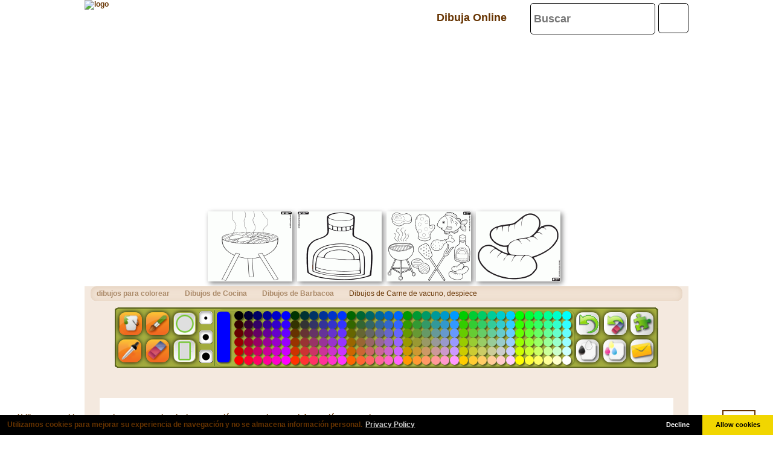

--- FILE ---
content_type: text/html; charset=utf-8
request_url: https://www.google.com/recaptcha/api2/aframe
body_size: 268
content:
<!DOCTYPE HTML><html><head><meta http-equiv="content-type" content="text/html; charset=UTF-8"></head><body><script nonce="Rs5sI0HF45IzEYzRDxFFNQ">/** Anti-fraud and anti-abuse applications only. See google.com/recaptcha */ try{var clients={'sodar':'https://pagead2.googlesyndication.com/pagead/sodar?'};window.addEventListener("message",function(a){try{if(a.source===window.parent){var b=JSON.parse(a.data);var c=clients[b['id']];if(c){var d=document.createElement('img');d.src=c+b['params']+'&rc='+(localStorage.getItem("rc::a")?sessionStorage.getItem("rc::b"):"");window.document.body.appendChild(d);sessionStorage.setItem("rc::e",parseInt(sessionStorage.getItem("rc::e")||0)+1);localStorage.setItem("rc::h",'1764841381265');}}}catch(b){}});window.parent.postMessage("_grecaptcha_ready", "*");}catch(b){}</script></body></html>

--- FILE ---
content_type: text/css
request_url: https://www.colorearjunior.com/css/style-min.css?v=49
body_size: 5708
content:
@charset "UTF-8";#wrap,header,header .desk{position:relative}article,aside,details,figcaption,figure,footer,group,header,header .logo a,menu,nav,nav .icon h2,section{display:block}.breadcrumb ul,nav .language a,nav .web a{-moz-box-shadow:0 1px 1px 0 rgba(255,255,255,.4),inset 0 1px 10px 0 rgba(209,184,157,.5);-webkit-box-shadow:0 1px 1px 0 rgba(255,255,255,.4),inset 0 1px 10px 0 rgba(209,184,157,.5)}*{margin:0;padding:0;border:0;background:0 0;color:#630;font:700 12px Verdana,Geneva,sans-serif;list-style:none}#wrap,header .wrap{max-width:1000px;margin:0 auto}h1,h1 a,h2,h2 a,h3,h3 a,h4,h4 a,h5,h5 a,h6,h6 a{font-family:Verdana,Geneva,sans-serif}body{overflow-x:hidden;background:url(https://img.colorearjunior.com/images/bg.jpg) center top}h1,h2,h3,h4,h5,h6{cursor:default}.btn,.sharing,nav .icon h2{cursor:pointer}img{border:none}a{text-decoration:none}#wrap{padding:0 10px 30px;background:url(https://img.colorearjunior.com/images/wrap_bg.png) repeat-y}header{width:inherit}header .wrap{padding:0 10px;background:url(https://img.colorearjunior.com/images/wrap_bg.png) center repeat-y}header .desk{height:190px;background:url(https://img.colorearjunior.com/images/sprites-new.jpg) no-repeat;margin:0 -10px;padding:0 10px}header .logo{margin:0 auto;text-align:right}header .logo a{height:inherit;text-align:right;text-shadow:0 0 .2em #BFC,0 0 .2em #BFC,0 0 .2em #BFC}nav .icon{position:absolute}nav .icon h2 .close,nav .icon h2 .open{width:inherit;height:inherit;display:block}nav .icon h2 .close{display:none}nav .web{top:6px;left:41px}nav .language{top:60px;left:173px}nav .search{top:93px;left:577px}nav .facebook{top:100px;left:744px}nav .twitter{top:100px;left:835px}nav .facebook h2 a,nav .language h2,nav .search h2,nav .twitter h2 a,nav .web h2{background:url(https://img.colorearjunior.com/images/sprites-new.jpg) no-repeat;display:block}nav .web h2{width:130px;height:170px;background-position:0 -190px}nav .language h2{width:90px;height:120px;background-position:-260px -190px}nav .search h2{width:160px;height:75px;background-position:-440px -190px}nav .facebook h2 a{width:85px;height:80px;background-position:-600px -190px}nav .twitter h2 a{width:80px;height:80px;background-position:-685px -190px}nav .icon h2 span,nav .language h2 span,nav .web h2 span{width:130px;padding:13px 5px 15px 0}nav .web:hover h2{background-position:-130px -190px}nav .language:hover h2{background-position:-350px -190px}nav .search:hover h2{background-position:-440px -265px}nav .facebook:hover h2 a{background-position:-600px -270px}nav .twitter:hover h2 a{background-position:-685px -270px}nav .icon h2 span{display:none;background:url(https://img.colorearjunior.com/images/sprites-new.png) no-repeat;text-align:center;position:absolute;top:-40px;font:14px Verdana,Geneva,sans-serif;z-index:10;color:#FFF;text-shadow:0 -1px 1px rgba(0,0,0,.5)}nav .web h2 span{left:-50px;background-position:-880px 0}nav .language h2 span{left:50px;background-position:-880px -60px}nav .search h2 span{left:-30px;background-position:-880px -120px;width:90px;padding:13px 5px 17px}nav .facebook h2 span{background-position:-880px -180px;width:90px;padding:14px 0 20px}nav .twitter h2 span{left:-10px;background-position:-880px -240px;width:90px;padding:12px 0 20px}nav .language ul,nav .web ul{position:absolute;background:url(https://img.colorearjunior.com/images/sprites-new.png) -520px 0 no-repeat;padding:30px 5px 3px 80px;z-index:100}nav .web ul{top:-300px;left:300px;width:160px}nav .language h3,nav .web h3{color:#FFF;text-shadow:0 1px 1px #583b10;font:16px Verdana,Geneva,sans-serif;margin-bottom:10px;padding-left:10px}nav .web li{margin-bottom:3px}nav .language a,nav .web a{display:block;background:rgba(240,225,209,.8);text-align:center;font:14px Verdana,Geneva,sans-serif;text-shadow:0 1px 1px #FFF;padding:7px 0 7px 5px;-moz-border-radius:10px;border-radius:10px;-webkit-border-radius:10px;box-shadow:0 1px 1px 0 rgba(255,255,255,.4),inset 0 1px 10px 0 rgba(209,184,157,.5)}nav .language a:hover,nav .web a:hover{background:url(https://img.colorearjunior.com/images/green_bg.png);-webkit-box-shadow:0 1px 1px 0 rgba(255,255,255,.4),inset 0 1px 10px 0 rgba(101,121,5,.8);-moz-box-shadow:0 1px 1px 0 rgba(255,255,255,.4),inset 0 1px 10px 0 rgba(101,121,5,.8);box-shadow:0 1px 1px 0 rgba(255,255,255,.4),inset 0 1px 10px 0 rgba(101,121,5,.8);color:#FFF;text-shadow:0 1px 2px rgba(0,0,0,.5)}nav .language ul{width:270px;padding:30px 0 0 80px;top:-400px;left:120px}nav .language li{margin-bottom:5px;margin-right:5px;float:left;width:130px}nav .language .icon{background:url(https://img.colorearjunior.com/images/sprites-new.png) 0 -190px no-repeat;display:block;width:25px;height:25px;float:left;margin-top:-5px}nav .language .icon.spa{background-position:-200px -300px}nav .language .icon.cat{background-position:0 -260px}nav .language .icon.eng{background-position:-39px -260px}nav .language .icon.por{background-position:-79px -260px}nav .language .icon.ita{background-position:-119px -260px}nav .language .icon.fre{background-position:-158px -260px}nav .language .icon.ger{background-position:-198px -260px}nav .language .icon.cze{background-position:-238px -260px}nav .language .icon.pol{background-position:0 -300px}nav .language .icon.tur{background-position:-40px -300px}nav .language .icon.ner{background-position:-80px -300px}nav .language .icon.rus{background-position:-120px -300px}nav .language .icon.gre{background-position:-160px -300px}nav .search .box{background:url(https://img.colorearjunior.com/images/sprites-new.png) -240px 0 no-repeat;width:280px;height:140px;position:absolute;left:142px;top:-230px;z-index:10}nav .search .box input[type=text]{height:25px;width:160px;position:absolute;top:40px;left:20px}nav .search .box input[type=button]{height:90px;width:70px;position:absolute;top:30px;left:200px;background:url(https://img.colorearjunior.com/images/sprites-new.png) -440px -30px no-repeat}nav .search .box input[type=button]:active{background-position:-238px -150px}.clear{clear:both}footer{clear:both;width:100%;background:url(https://img.colorearjunior.com/images/sprites-new.jpg) center -1300px no-repeat}footer .wrap{width:1000px;padding:0 10px 20px;margin:0 auto;position:relative;background:inherit}footer .fb-like{padding:0 20px;margin-bottom:130px}footer .fb-like .pypus{background:url(https://img.colorearjunior.com/images/sprites-new.png) -780px -440px no-repeat;width:220px;display:inline-block;position:absolute;z-index:10}footer .fb-like .content{-moz-box-shadow:0 2px 2px 0 rgba(0,0,0,.2);-webkit-box-shadow:0 2px 2px 0 rgba(0,0,0,.2);box-shadow:0 2px 2px 0 rgba(0,0,0,.2);background:#FFF;-moz-border-radius:10px;border-radius:10px;-webkit-border-radius:10px;position:relative;padding-left:160px}footer .fb-like .content span{float:right;display:block}footer .fb-like .content .msjfoot{font-size:12px;color:#990;border-right:1px solid #eee1d5;padding:20px;height:50px}footer .fb-like .content p{color:#990;margin-bottom:5px;font-weight:400}footer .fb-like .content strong{color:#990;font-weight:700}footer .center a,footer .link a{color:#FFF}footer .center a:hover,footer .link a:hover{color:#E3BC7A}footer .center,footer .link{text-shadow:0 1px 1px rgba(0,0,0,.3);color:#E3BC7A;display:block}footer .center{text-align:center;font-weight:400}footer .underground{clear:both;width:100%;-webkit-box-shadow:inset 0 30px 30px rgba(0,0,0,.3)}footer .underground .wrap{width:1000px;margin:0 auto;position:relative;padding:10px;clear:both;background:0 0}footer .underground .pressed{display:block;color:#000;text-shadow:0 1px 1px #6a4c15;font-weight:700;text-align:center}.desk-front{height:130px;clear:both;position:relative;background:url(https://img.colorearjunior.com/images/sprites-new.jpg) -10px -360px no-repeat}.drawer{overflow:hidden;width:230px;height:110px;position:relative;top:20px;left:10px}.drawer .shadow{position:absolute;top:0;right:0;width:200px;height:100px;background:url(https://img.colorearjunior.com/images/sprites-new.png) -30px -110px no-repeat}.drawer a{height:40px;width:205px;background:url(https://img.colorearjunior.com/images/sprites-new.png) no-repeat;position:absolute;top:-10px;left:10px;padding:60px 20px 0 5px;text-align:center}.drawer .wrap{padding:7px 15px;color:#FFF;text-shadow:0 1px 2px rgba(0,0,0,.5);font-size:18px;-webkit-box-shadow:0 1px 1px rgba(255,255,255,.3),inset 0 10px 20px rgba(84,49,0,.6);-moz-box-shadow:0 1px 1px rgba(255,255,255,.3),inset 0 10px 20px rgba(84,49,0,.6);box-shadow:0 1px 1px rgba(255,255,255,.3),inset 0 10px 20px rgba(84,49,0,.6);-moz-border-radius:40px;border-radius:40px;-webkit-border-radius:40px;background:0 0;font-family:inherit}.desk-front .banner{width:728px;height:90px;position:absolute;left:250px;top:0;padding:20px 10px 10px}.desk-front .banner i{position:absolute;left:22px;top:6px;overflow:hidden;height:15px;width:80px;font-size:10px;text-align:center;text-shadow:0 -1px 1px #000;font-style:normal;color:#FFF}#featured{background:url(https://img.colorearjunior.com/images/sprites-new.jpg) 0 -490px no-repeat;height:180px;position:relative;margin:0 -10px;padding:0 10px}#featured .featured-canvas{width:700px;height:170px;position:absolute;top:10px;right:0}#featured .canvas{float:left;width:140px;height:116px;overflow:hidden;padding:16px 10px 10px;margin-right:6px;display:block}#featured .pypus-tweet{position:relative;width:260px;height:170px;padding-left:20px}#featured .pypus-tweet .img{background:url(https://img.colorearjunior.com/images/sprites-new.png) -380px -160px no-repeat;display:block;width:130px;height:170px;position:relative;z-index:10}#featured #tweet li,#featured #tweet p{-moz-box-shadow:0 1px 1px 0 rgba(0,0,0,.2);-webkit-box-shadow:0 1px 1px 0 rgba(0,0,0,.2);box-shadow:0 1px 1px 0 rgba(0,0,0,.2);border-top:1px solid rgba(255,255,255,.3);background:rgba(244,233,223,.8);-moz-border-radius:10px;border-radius:10px;-webkit-border-radius:10px;padding:6px 10px;position:absolute;width:130px;top:10px;right:0}#featured #tweet a,#featured #tweet li,#featured #tweet p{font:12px Verdana,Geneva,sans-serif;line-height:18px}#featured .pypus-tweet img{z-index:10;position:relative}#content{background:url(https://img.colorearjunior.com/images/wrap_bg.png) center repeat-y #f4e9df;position:relative;z-index:50}.list h1{background:url(https://img.colorearjunior.com/images/sprites-new.png) 0 -350px no-repeat;color:#FFF;text-shadow:0 2px 1px rgba(0,0,0,.3);font-size:20px;margin:0 -10px;padding:15px 30px 25px;text-align:center}.list ul{padding-top:20px}.list li{float:left;position:relative}.list .center,.list .left,.list .right{width:333px;margin-bottom:20px}.list h2{display:block;overflow:hidden;height:20px;padding:10px 5px 0}.list .extended h2{padding:0 5px;height:35px}.list h2 a{display:block;font-size:14px;text-shadow:0 1px 0 #f8e7c6;text-align:center}.list .banner,.list .left .banner{width:300px;height:600px;margin:15px 1px 45px;background:0 0;position:relative}.list .squareBanner{width:300px;height:250px;background:0 0}.list .squareBanner i{position:relative;left:20px}.list .center .banner{background-position:-1363px -505px}.list .right .banner{background-position:-1696px -505px}.list .banner span{display:block;padding:12px 0 0 19px}.list .banner i{display:block;text-align:center;font:12px Verdana,Geneva,sans-serif;text-shadow:0 -1px 0 #630;font-style:normal}.list .center .banner i{padding-left:14px}.list .right .banner i{padding-left:19px}.large-size li{width:333px;height:330px;background:url(https://img.colorearjunior.com/images/sprites-new.jpg) -1030px 0 no-repeat}.large-size li img{width:300px;height:250px}.large-size .left li{background-position:-1030px 0}.large-size .center li{background-position:-1363px 0}.large-size .right li{background-position:-1696px 0}.large-size span{display:block;padding:12px 0 9px 19px}.large-size .left span{padding-left:19px}.large-size .center span{padding-left:15px}.large-size .right span{padding-left:14px}.medium-size li{width:333px;height:165px;background:url(https://img.colorearjunior.com/images/sprites-new.jpg) 0 -980px no-repeat}.medium-size .left li{background-position:-1030px -330px}.medium-size .center li{background-position:-1363px -330px}.medium-size .right li{background-position:-1696px -330px}.medium-size span{display:block;padding:35px 0 30px 19px}.historial .back,.page a{display:inline-block;text-align:center}.medium-size .left span{padding-left:19px}.medium-size .center span{padding-left:15px}.medium-size .right span{padding-left:14px}.list .decoration{position:absolute;width:110px;height:45px;left:10px;background:url(https://img.colorearjunior.com/images/sprites-new.png) no-repeat;padding:0}.large-size .decoration{bottom:50px}.medium-size .decoration{bottom:40px}.list .decoration.varation1,.list .decoration.varation2,.list .decoration.varation3,.list .decoration.varation4{background-position:0 -425px}.list .decoration.varation5,.list .decoration.varation6,.list .decoration.varation7,.list .decoration.varation8{background-position:0 -485px;left:200px}.list .decoration.varation9{background-position:-130px -595px}.list .decoration.varation10{background-position:-270px -595px}.list .decoration.varation11{background-position:-410px -595px}.list .decoration.varation12{background-position:-550px -595px}.list .decoration .item{position:absolute;width:120px;height:50px;padding:0;background:url(https://img.colorearjunior.com/images/sprites-new.png) no-repeat;bottom:0;left:0;-webkit-transition:-webkit-transform .2s ease-in-out,bottom .2s ease-in-out;-webkit-transform:rotate(0);-moz-transition:-webkit-transform .2s ease-in-out,bottom .2s ease-in-out;-moz-transform:rotate(0);-o-transition:-webkit-transform .2s ease-in-out,bottom .2s ease-in-out;-o-transform:rotate(0);transition:-webkit-transform .2s ease-in-out,bottom .2s ease-in-out;transform:rotate(0)}.historial .img,.historial img,.rotation-left{-webkit-transition:-webkit-transform .2s ease-in-out;-moz-transition:-moz-transform .2s ease-in-out;-o-transition:-o-transform .2s ease-in-out}.list .decoration.varation1 .item{background-position:-130px -420px}.list .decoration.varation2 .item{background-position:-270px -420px}.list .decoration.varation3 .item{background-position:-410px -420px}.list .decoration.varation4 .item{background-position:-550px -420px}.list .decoration.varation5 .item{background-position:-130px -480px}.list .decoration.varation6 .item{background-position:-270px -480px}.list .decoration.varation7 .item{background-position:-410px -480px}.list .decoration.varation8 .item{background-position:-550px -480px}.list .decoration.varation9 .item{background-position:-130px -550px}.list .decoration.varation10 .item{background-position:-270px -550px}.list .decoration.varation11 .item{background-position:-410px -550px}.list .decoration.varation12 .item{background-position:-550px -550px}.list li:hover .varation1 .item,.list li:hover .varation10 .item,.list li:hover .varation11 .item,.list li:hover .varation12 .item,.list li:hover .varation2 .item,.list li:hover .varation3 .item,.list li:hover .varation4 .item,.list li:hover .varation9 .item{-webkit-transform:rotate(20deg);-moz-transform:rotate(20deg);-o-transform:rotate(20deg);transform:rotate(20deg);bottom:10px}.list li:hover .varation5 .item,.list li:hover .varation6 .item,.list li:hover .varation7 .item,.list li:hover .varation8 .item{-webkit-transform:rotate(-20deg);-moz-transform:rotate(-20deg);-o-transform:rotate(-20deg);transform:rotate(-20deg);bottom:20px}.breadcrumb{float:left;width:100%}.breadcrumb ul{width:960px;float:left;padding:5px 10px;margin:0 10px 10px;box-shadow:0 1px 1px 0 rgba(255,255,255,.4),inset 0 1px 10px 0 rgba(209,184,157,.5);background:rgba(240,225,209,.8);-moz-border-radius:10px;border-radius:10px;-webkit-border-radius:10px}.breadcrumb li{background:0 0;width:auto;height:auto;margin:0 5px 0 0;float:left;font-weight:400}.historial .back,.historial .back a,.page a{font:18px Verdana,Geneva,sans-serif}.breadcrumb li a{background:url(https://img.colorearjunior.com/images/list-type-arrow.gif) center right no-repeat;padding:0 20px 0 0;opacity:.5}.breadcrumb li a:hover{opacity:1}.historial,.page{float:left;text-align:center;padding:20px 10px 0}.historial{padding-top:40px}.page a{background:url(https://img.colorearjunior.com/images/sprites-new.jpg) -1470px -910px no-repeat;width:60px;height:26px;padding:17px 0;margin:0}.page a.current,.page a:hover{background-position:-1530px -910px;color:#FFF;text-shadow:0 1px 2px rgba(0,0,0,.5)}.historial .back{width:auto;height:auto;padding:10px 20px;-moz-box-shadow:0 1px 1px 0 rgba(255,255,255,.4),inset 0 1px 10px 0 rgba(209,184,157,.5);-webkit-box-shadow:0 1px 1px 0 rgba(255,255,255,.4),inset 0 1px 10px 0 rgba(209,184,157,.5);box-shadow:0 1px 1px 0 rgba(255,255,255,.4),inset 0 1px 10px 0 rgba(209,184,157,.5);background:rgba(240,225,209,.8);-moz-border-radius:10px;border-radius:10px;-webkit-border-radius:10px;text-shadow:0 1px 1px rgba(255,255,255,.7)}.historial .img,.historial img{width:120px;height:100px;margin:-45px 20px -50px 0;float:left;background:url(https://img.colorearjunior.com/images/sprites-new.jpg) -1030px -910px no-repeat;padding:5px 0 10px 5px;-webkit-transform:rotate(-3deg);-moz-transform:rotate(-3deg);-o-transform:rotate(-3deg);transition:transform .2s ease-in-out;transform:rotate(-3deg)}.historial .back-category img{background-position:-1170px -910px}.historial .back-subcategory .img{background-position:-1310px -910px;width:135px;margin-top:-50px}.historial .back:hover{background:url(https://img.colorearjunior.com/images/green_bg.jpg) #adba25;-webkit-box-shadow:0 1px 1px 0 rgba(255,255,255,.4),inset 0 1px 10px 0 rgba(101,121,5,.8);-moz-box-shadow:0 1px 1px 0 rgba(255,255,255,.4),inset 0 1px 10px 0 rgba(101,121,5,.8);box-shadow:0 1px 1px 0 rgba(255,255,255,.4),inset 0 1px 10px 0 rgba(101,121,5,.8)}.historial .back:hover,.historial .back:hover a{color:#FFF;text-shadow:0 1px 2px rgba(0,0,0,.5)}.historial .back:hover .img,.historial .back:hover img{-webkit-transform:rotate(1deg);-moz-transform:rotate(1deg);-o-transform:rotate(1deg);transform:rotate(1deg)}.board{float:left;margin:0 -10px;position:relative}.board .top{width:100%;padding-top:20px;background:url(https://img.colorearjunior.com/images/sprites-new.png) 0 -660px no-repeat}.board .bottom{padding-top:20px;margin:0 10px;background:url(https://img.colorearjunior.com/images/sprites-new.jpg) -10px -1260px no-repeat}.board .wrap{background:url(https://img.colorearjunior.com/images/sprites-new.jpg) 0 -670px no-repeat;height:540px;padding:25px 30px}.board .left,.board .right{float:left}.featured-paint{position:relative;margin:0 0 20px}.featured-paint .titulh1{font-size:18px;text-shadow:0 1px 1px #f8e7c6;font-weight:700}.featured-paint .hero,.featured-paint .slides_container{overflow:hidden;height:210px;width:520px}.featured-paint .item{float:left;height:180px;position:relative}.featured-paint .item img{margin:0;width:140px;height:116px}.featured-paint .btn,.featured-paint .item h2 a,.featured-paint .item img{background:#f4e9df;-webkit-box-shadow:0 3px 3px rgba(84,49,0,.6),inset 0 -5px 5px rgba(255,255,255,.6);-moz-box-shadow:0 3px 3px rgba(84,49,0,.6),inset 0 -5px 5px rgba(255,255,255,.6);box-shadow:0 3px 3px rgba(84,49,0,.6),inset 0 -5px 5px rgba(255,255,255,.6);border-top:1px solid #FFF}.featured-paint .item h2 a{padding:5px;display:block;margin:0}.featured-paint .next,.featured-paint .prev{background:url(https://img.colorearjunior.com/images/sprites-new.png) -30px -690px no-repeat;width:50px;height:0;padding-top:50px;overflow:hidden;position:absolute;top:42%;left:0}.featured-paint .next{background-position:-80px -690px;left:545px}.featured-paint .prev:active{background-position:-30px -689px}.featured-paint .next:active{background-position:-80px -689px}.featured-paint .pagination{position:absolute;z-index:10;bottom:-10px;right:150px}.featured-paint .pagination li{float:left;list-style:none}.featured-paint .pagination li a{display:block;float:left;overflow:hidden;padding:5px 10px;font:12px Verdana,Geneva,sans-serif;text-shadow:0 1px 1px #f8e7c6}.featured-paint .pagination li.current a{background:url(https://img.colorearjunior.com/images/sprites-new.png) 0 -690px no-repeat}.featured-paint .btn{padding:5px 10px;text-align:center;display:inline-block;bottom:-10px;right:40px;z-index:15;font:14px Verdana,Geneva,sans-serif;text-shadow:0 1px 1px #f8e7c6}.featured-paint .scotch{background:url(https://img.colorearjunior.com/images/scotch_horizontal-bg.png) no-repeat;width:80px;height:25px;display:block;position:absolute;top:0;left:50%;margin-left:-40px;z-index:10}#game,.mobileShow,.showOnSmallScreen{display:none}#ad,.app .object,.app h1{position:relative;}.rotation-left{-webkit-transform:rotate(1deg);-moz-transform:rotate(1deg);-o-transform:rotate(1deg);transition:transform .2s ease-in-out;transform:rotate(1deg)}.rotation-right{-webkit-transition:-webkit-transform .2s ease-in-out;-webkit-transform:rotate(-1deg);-moz-transition:-moz-transform .2s ease-in-out;-moz-transform:rotate(-1deg);-o-transition:-o-transform .2s ease-in-out;-o-transform:rotate(-1deg);transition:transform .2s ease-in-out;transform:rotate(-1deg)}.rotation-left:hover{-webkit-transform:rotate(-1deg);-moz-transform:rotate(-1deg);-o-transform:rotate(-1deg);transform:rotate(-1deg)}.rotation-right:hover{-webkit-transform:rotate(1deg);-moz-transform:rotate(1deg);-o-transform:rotate(1deg);transform:rotate(1deg)}.board .fb-api{margin-top:65px}.app{padding-top:30px}.app .object{margin-bottom:-10px}.app .object object{margin:0 auto}.app h1{padding:5px;margin:15px 10px 20px;font-size:15px;text-shadow:0 0 3px #f8e7c6,0 0 3px #f8e7c6;overflow:visible;line-height:18px;background-color:#f1d6b0;border-radius:10px;box-shadow:inset 0 0 10px #ae9a7f}.noscriptcaption{font:sans-serif;color:#000;font-style:italic;font-size:medium;font-weight:700}#ad{left:200px;width:640px;height:560px}.pageDescription{padding:10px 20px;text-align:justify;font-weight:400;float:left}.list ul{float:none}.list .banner{width:330px;text-align:center}.list .center{width:1000px;margin:auto}.board,.board .bottom{width:auto}.bottomAd{text-align:center;padding-top:15px}.historial .back{margin:auto auto 20px;padding-right:10px}.historial,.page{width:95%;margin:10px auto}.breadcrumb ul{height:15px}.featuredMobileWrapper{margin:auto;width:100%}.featuredMobile{margin:0 auto;max-width:600px}.featuredMobile .item{float:left;padding:0 4px}.featuredMobile .item img{box-shadow:3px 3px 8px grey}.list .squareBanner{margin:5px 10px 20px 20px;float:left}.featured-paint .item{width:140px;padding:10px 5px 0 0;margin:auto}.featured-paint{padding:5px}.featured-paint .titulh1{margin:10px 0}.featured-paint .item img{padding:0}.boardWrapper{margin:auto;max-width:600px}.featured-paint .btn{position:initial}.board .left{width:auto;margin:auto}.board .right{width:370px;height:1px}.board .fb-api{padding:0;width:300px;height:300px;margin:0;position:absolute;top:260px;left:670px}#content{margin-top:5px}#wrap .bannerTopWrapper{width:100%;margin:0 auto 10px;text-align:center;clear:both}.bannerTopWrapper .banner{margin:auto}header{max-width:1000px;margin:0 auto;height:50px;padding:5px}header .logo{float:left;background:0 0;width:auto;height:auto;position:relative;top:-5px}header .logo .headerlogomini{float:left;display:none;width:90px;height:60px;background:url(https://img.colorearjunior.com/images/sprites-new.png) -890px -595px no-repeat}header .logo .headerlogo{float:left}.searchbox{float:right}.searchbox .searchtext{font-size:18px;width:200px;background-color:#fff;border:1px solid #000;border-radius:5px;padding-left:5px;float:left;margin-right:5px;height:50px}.searchbox .btn{font-size:24px;width:50px;height:50px;background:url(https://img.colorearjunior.com/images/sprites-new.png) -730px -605px no-repeat;float:left;border-radius:5px}.drawonline{float:right;padding:5px;height:40px;width:220px}.drawonline .pencilbutton{float:left;background:url(https://img.colorearjunior.com/images/sprites-new.png) -242px -685px no-repeat;height:40px;width:220px}.drawonline .drawonlinetext{font-size:18px;text-shadow:0 0 .2em #fff,0 0 .2em #fff;font-weight:700;color:#630;position:relative;top:-31px;width:200px;text-align:center;vertical-align:middle;overflow:hidden;left:28px}.cupfeatured,.pypusfeatured{position:absolute;top:120px}.cupfeatured{background:url(https://img.colorearjunior.com/images/sprites-new.png) -10px -540px no-repeat;width:93px;height:110px;left:40px}.pypusfeatured{background:url(https://img.colorearjunior.com/images/sprites-new.png) -685px -420px no-repeat;width:87px;height:120px;right:40px}footer .fb-like .content span{padding:30px 10px 10px;width:300px}footer .fb-like .pypus{height:150px}.sharing{display:flex;display:-webkit-box;margin-left:auto;margin-right:auto;margin-top:20px;width:60%}.shared,.sharef,.shareg,.sharet{display:block;relative:absolute;width:144px;height:37px;margin-right:5px}.sharef{background:url(https://img.colorearjunior.com/images/sprites-new.jpg) -1050px -1147px no-repeat}.sharet{background:url(https://img.colorearjunior.com/images/sprites-new.jpg) -1199px -1147px no-repeat}.shareg{background:url(https://img.colorearjunior.com/images/sprites-new.jpg) -1348px -1147px no-repeat}.shared{background:url(https://img.colorearjunior.com/images/sprites-new.jpg) -1497px -1147px no-repeat}.verticalAdLeft,.verticalAdRight{width:0;height:0;display:inline-block;position:relative}.verticalAdLeft{left:-450px}.verticalAdRight{left:150px}@media (min-width:1600px){.safari-mac .loader{left:550px}.safari-mac .countdown{left:600px}}@media (max-width:1599px){.verticalAdLeft,.verticalAdRight{display:none}}@media (max-width:1020px){.drawer,footer{position:relative}.mobileShow{display:block}.drawer{float:right;top:80px;left:-30px}header .desk{margin:auto}footer{top:-30px}footer .center{padding-right:20px}footer .fb-like{padding:25px 20px 0 10px}footer .wrap{width:auto}.list h1{font-size:1.8em;height:30px}.mobilehide{display:none}nav .search{left:500px}.breadcrumb ul{height:15px;width:95%}.list .center{width:670px;margin:auto}header{margin:0 5px 0 10px}.searchbox .searchtext{width:150px}}@media (max-width:990px){body{margin-left:-10px}.board{margin:0 -10px 0 -25px}}@media (max-width:945px){header .logo .headerlogo{display:none}header .logo .headerlogomini{display:block}.searchbox .searchtext{width:200px}.board .fb-api{display:none}}@media (max-width:920px){.board .fb-api{display:none}}@media (max-width:890px){.cupfeatured{left:15px}.pypusfeatured{right:5px}}@media (max-width:800px){footer .fb-like .content span{padding:10px;width:100px}.cupfeatured,.pypusfeatured{display:none}}@media (max-width:730px){.mobilehide730{display:none}}@media (max-width:675px){.breadcrumb ul{height:30px}.hideOnSmallScreen,.upto675{display:none}.showOnSmallScreen{display:block}.board{margin:auto auto auto -15px}.board .left{width:95%;margin:15px 5px 5px 25px}.board .wrap{padding:0;height:590px;margin-left:-15px}.list .center{width:335px}.list h1{font-size:1.7em;padding:5px 5px 30px}.searchbox .searchtext{width:150px}}@media (max-width:610px){.boardElement4,.socialnetworkstext{display:none}.boardWrapper{max-width:450px}.featuredMobile{max-width:300px}.searchbox .searchtext{width:100px}}@media (max-width:515px){.drawonline{margin-right:50px}.searchbox .btn{position:absolute;right:1px}.searchbox .searchtext{position:absolute;right:50px;z-index:5;width:150px;display:none}}@media (max-width:465px){.boardElement3{display:none}.boardWrapper{max-width:300px}.searchbox .searchtext{width:130px}header .logo .headerlogomini{width:76px}}@media (max-width:370px){.breadcrumb ul{height:35px}.back-home .img,.historial img{display:none}.drawer{float:none;position:absolute;left:100px}.list h1{font-size:1.5em;padding:10px 5px 20px}body{zoom:80%}footer .fb-like .content span{zoom:130%;padding:1px;width:80px;overflow:hidden}#wrap .bannerTopWrapper{zoom:125%}.list .center .banner{zoom:125%;width:inherit;position:relative;left:-30px}}.countdown{position:absolute;left:450px;font-size:70px}.loader{font-size:10px;margin:5em auto;text-indent:-9999em;width:20em;height:20em;border-radius:50%;background:#630;background:-moz-linear-gradient(left,#630 10%,rgba(100,50,0,0) 42%);background:-webkit-linear-gradient(left,#630 10%,rgba(100,50,0,0) 42%);background:-o-linear-gradient(left,#630 10%,rgba(100,50,0,0) 42%);background:-ms-linear-gradient(left,#630 10%,rgba(100,50,0,0) 42%);background:linear-gradient(to right,#630 10%,rgba(100,50,0,0) 42%);position:absolute;top:50px;left:400px;-webkit-animation:load3 1.4s infinite linear;animation:load3 1.4s infinite linear;-webkit-transform:translateZ(0);-ms-transform:translateZ(0);transform:translateZ(0)}.loader:after,.loader:before{content:'';position:absolute;top:0;left:0}.loader:before{width:50%;height:50%;background:#630;border-radius:100% 0 0}.loader:after{background:#eae2d7;width:75%;height:75%;border-radius:50%;margin:auto;bottom:0;right:0}@-webkit-keyframes load3{0%{-webkit-transform:rotate(0);transform:rotate(0)}100%{-webkit-transform:rotate(360deg);transform:rotate(360deg)}}@keyframes load3{0%{-webkit-transform:rotate(0);transform:rotate(0)}100%{-webkit-transform:rotate(360deg);transform:rotate(360deg)}}

--- FILE ---
content_type: application/javascript; charset=utf-8
request_url: https://fundingchoicesmessages.google.com/f/AGSKWxV0TBt7UCJ0cW7__-6ucqOERO859AoBRoGy43mBzNLGjXG8Om8AlMisiRRBr2I6vE5wEgucEaQaMZzAlwwtSswoiZ-yeT1KMgBwk4kijgRprbHQZ5LHXEy4QRreJC7QpzRgOna8pUipOVEChM5rAAqnRYT4Pb7Org-zPJNHyAYkUu7GPnkQhFqElQoa/_/smartad./trafficengineads./advert?_paid_ads/_300-250-
body_size: -1290
content:
window['07c3098d-7cdf-4489-a461-0b94a8ada5c9'] = true;